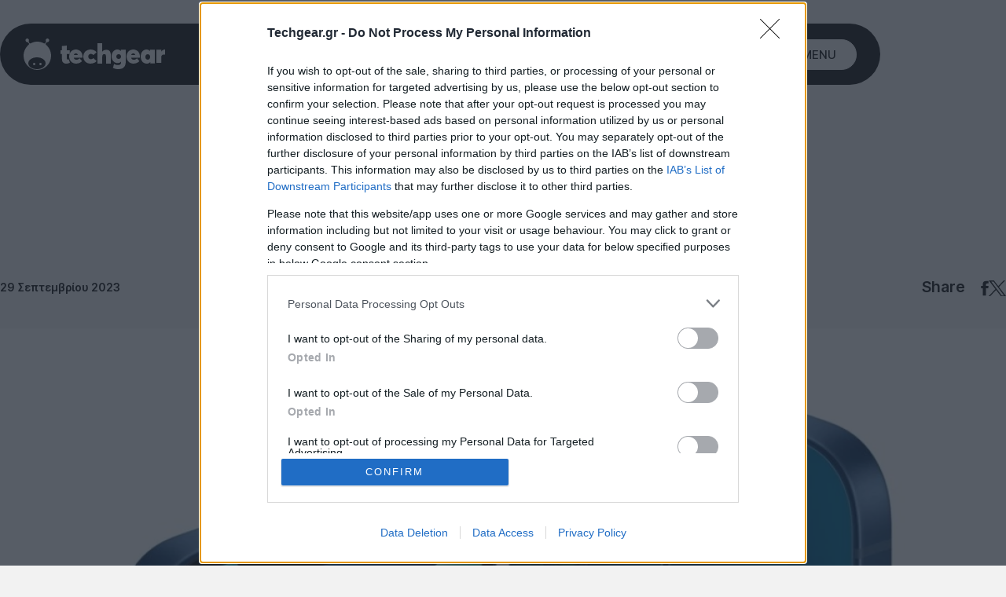

--- FILE ---
content_type: text/html; charset=utf-8
request_url: https://www.google.com/recaptcha/api2/aframe
body_size: 266
content:
<!DOCTYPE HTML><html><head><meta http-equiv="content-type" content="text/html; charset=UTF-8"></head><body><script nonce="j8kyJywhmDt5NMDakeZ5Pw">/** Anti-fraud and anti-abuse applications only. See google.com/recaptcha */ try{var clients={'sodar':'https://pagead2.googlesyndication.com/pagead/sodar?'};window.addEventListener("message",function(a){try{if(a.source===window.parent){var b=JSON.parse(a.data);var c=clients[b['id']];if(c){var d=document.createElement('img');d.src=c+b['params']+'&rc='+(localStorage.getItem("rc::a")?sessionStorage.getItem("rc::b"):"");window.document.body.appendChild(d);sessionStorage.setItem("rc::e",parseInt(sessionStorage.getItem("rc::e")||0)+1);localStorage.setItem("rc::h",'1768662782657');}}}catch(b){}});window.parent.postMessage("_grecaptcha_ready", "*");}catch(b){}</script></body></html>